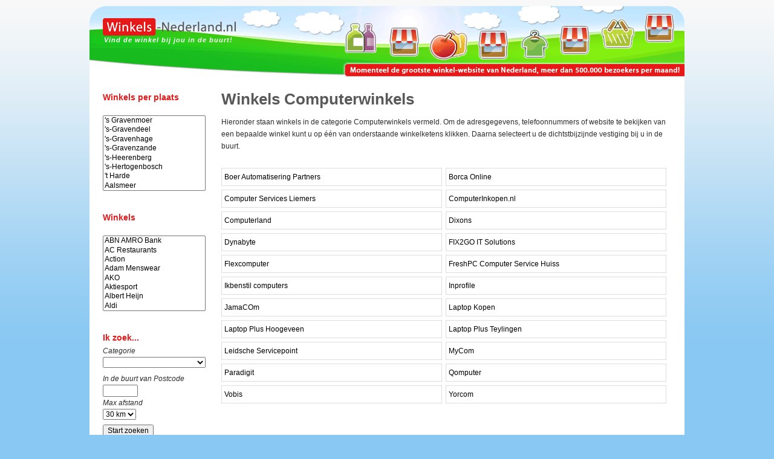

--- FILE ---
content_type: text/html; charset=utf-8
request_url: https://www.winkels-nederland.nl/winkels-per-categorie/Computerwinkels.html
body_size: 11528
content:
<!DOCTYPE html PUBLIC "-//W3C//DTD XHTML 1.0 Transitional//EN" "http://www.w3.org/TR/xhtml1/DTD/xhtml1-transitional.dtd">
<html xmlns="http://www.w3.org/1999/xhtml">
<head>
<link rel="shortcut icon" href="/favicon.ico" type="image/x-icon" />
<meta http-equiv="Content-Type" content="text/html; charset=UTF-8" />
<meta http-equiv="content-language" content="nl" />
<meta name="robots" content="index,follow">
<meta name="revisit-after" content="7 days" />

<link rel="stylesheet" type="text/css" href="/css/winkels.css" />
<link rel="stylesheet" type="text/css" href="/css/logos.css" />

<script defer src="https://ajax.googleapis.com/ajax/libs/jquery/3.4.1/jquery.min.js"></script>
<script defer type="text/javascript" src="/js/all_scripts.js.php"></script>

<script defer src="//pagead2.googlesyndication.com/pagead/js/adsbygoogle.js"></script>
<script>(adsbygoogle = window.adsbygoogle || []).push({ google_ad_client: "ca-pub-3341772792329674", enable_page_level_ads: true, overlays: {bottom: true} });</script>

<meta name="description" content="Alle winkels en winkelketens van Nederland op een rij. Vind hier de winkel bij jou in de buurt, bijvoorbeeld een supermarkt, drogisterij of een kledingwinkel." />
<meta name="keywords" content="winkels winkel nederland adres telefoonnummer supermarkt kledingwinkel website" />
<title>Computerwinkels</title>

</head>
<body>

<div id="winkels_header_wrapper">
<div id="container_header">
<div id="header_top">
        <div id='logo'>
<a href="/" title="Winkels Nederland"><img src="/images/winkels-nederland-logo.png" /></a><br />
<div id="slogan">Vind de winkel bij jou in de buurt!</div>
</div>
</div>
</div>
</div>
<!-- <div id="winkels_header_bottom"></div> -->
<div id="clear" style='height:1px;'></div>
<div id="clear"></div>

<div id="container">
<div id="winkels_main">
<div id="winkels_main_left">
<div id='winkels_menu'><div id='menu_item_header'><h3>Winkels per plaats</h3></div><div class='clear' style='height:10px;'></div><div class='clear' style='height:8px;'></div><select name='plaats_select' id='plaats_select' size='8'><option value='%27s+Gravenmoer'>'s Gravenmoer</option><option value='%27s-Gravendeel'>'s-Gravendeel</option><option value='%27s-Gravenhage'>'s-Gravenhage</option><option value='%27s-Gravenzande'>'s-Gravenzande</option><option value='%27s-Heerenberg'>'s-Heerenberg</option><option value='%27s-Hertogenbosch'>'s-Hertogenbosch</option><option value='%27t+Harde'>'t Harde</option><option value='Aalsmeer'>Aalsmeer</option><option value='Aalten'>Aalten</option><option value='Aarle-Rixtel'>Aarle-Rixtel</option><option value='Abcoude'>Abcoude</option><option value='Alblasserdam'>Alblasserdam</option><option value='Alkmaar'>Alkmaar</option><option value='Almelo'>Almelo</option><option value='Almere'>Almere</option><option value='Alphen+Aan+Den+Rijn'>Alphen Aan Den Rijn</option><option value='Amersfoort'>Amersfoort</option><option value='Ammerzoden'>Ammerzoden</option><option value='Amstelveen'>Amstelveen</option><option value='Amsterdam'>Amsterdam</option><option value='Amsterdam+Zuidoost'>Amsterdam Zuidoost</option><option value='Andijk'>Andijk</option><option value='Anna+Paulowna'>Anna Paulowna</option><option value='Annen'>Annen</option><option value='Apeldoorn'>Apeldoorn</option><option value='Appelscha'>Appelscha</option><option value='Appingedam'>Appingedam</option><option value='Arkel'>Arkel</option><option value='Arnemuiden'>Arnemuiden</option><option value='Arnhem'>Arnhem</option><option value='Assen'>Assen</option><option value='Assendelft'>Assendelft</option><option value='Asten'>Asten</option><option value='Avenhorn'>Avenhorn</option><option value='Axel'>Axel</option><option value='Baarle+Nassau'>Baarle Nassau</option><option value='Baarlo+Lb'>Baarlo Lb</option><option value='Baarn'>Baarn</option><option value='Badhoevedorp'>Badhoevedorp</option><option value='Bakel'>Bakel</option><option value='Balk'>Balk</option><option value='Balkbrug'>Balkbrug</option><option value='Barendrecht'>Barendrecht</option><option value='Barneveld'>Barneveld</option><option value='Bavel'>Bavel</option><option value='Bedum'>Bedum</option><option value='Beek+En+Donk'>Beek En Donk</option><option value='Beek+Lb'>Beek Lb</option><option value='Beek+Ubbergen'>Beek Ubbergen</option><option value='Beekbergen'>Beekbergen</option><option value='Beetsterzwaag'>Beetsterzwaag</option><option value='Beilen'>Beilen</option><option value='Bemmel'>Bemmel</option><option value='Beneden-Leeuwen'>Beneden-Leeuwen</option><option value='Bennekom'>Bennekom</option><option value='Benthuizen'>Benthuizen</option><option value='Berg+En+Terblijt'>Berg En Terblijt</option><option value='Bergambacht'>Bergambacht</option><option value='Bergeijk'>Bergeijk</option><option value='Bergen+Lb'>Bergen Lb</option><option value='Bergen+Nh'>Bergen Nh</option><option value='Bergen+Op+Zoom'>Bergen Op Zoom</option><option value='Berghem'>Berghem</option><option value='Bergschenhoek'>Bergschenhoek</option><option value='Berkel+En+Rodenrijs'>Berkel En Rodenrijs</option><option value='Berkel-enschot'>Berkel-enschot</option><option value='Berlicum+Nb'>Berlicum Nb</option><option value='Best'>Best</option><option value='Beuningen+Gld'>Beuningen Gld</option><option value='Beverwijk'>Beverwijk</option><option value='Biddinghuizen'>Biddinghuizen</option><option value='Bilthoven'>Bilthoven</option><option value='Bladel'>Bladel</option><option value='Blaricum'>Blaricum</option><option value='Bleiswijk'>Bleiswijk</option><option value='Bloemendaal'>Bloemendaal</option><option value='Blokker'>Blokker</option><option value='Bodegraven'>Bodegraven</option><option value='Boekel'>Boekel</option><option value='Bolsward'>Bolsward</option><option value='Borculo'>Borculo</option><option value='Borger'>Borger</option><option value='Born'>Born</option><option value='Borne'>Borne</option><option value='Boskoop'>Boskoop</option><option value='Bovenkarspel'>Bovenkarspel</option><option value='Boxmeer'>Boxmeer</option><option value='Boxtel'>Boxtel</option><option value='Breda'>Breda</option><option value='Breskens'>Breskens</option><option value='Breukelen+Ut'>Breukelen Ut</option><option value='Brielle'>Brielle</option><option value='Broek+Op+Langedijk'>Broek Op Langedijk</option><option value='Bruinisse'>Bruinisse</option><option value='Brummen'>Brummen</option><option value='Brunssum'>Brunssum</option><option value='Budel'>Budel</option><option value='Buitenpost'>Buitenpost</option><option value='Bunnik'>Bunnik</option><option value='Bunschoten-Spakenburg'>Bunschoten-Spakenburg</option><option value='Burgh-Haamstede'>Burgh-Haamstede</option><option value='Burgum'>Burgum</option><option value='Bussum'>Bussum</option><option value='Capelle+Aan+Den+Ijssel'>Capelle Aan Den Ijssel</option><option value='Castricum'>Castricum</option><option value='Chaam'>Chaam</option><option value='Coevorden'>Coevorden</option><option value='Cruquius'>Cruquius</option><option value='Cuijk'>Cuijk</option><option value='Culemborg'>Culemborg</option><option value='Dalen'>Dalen</option><option value='Dalfsen'>Dalfsen</option><option value='Damwoude'>Damwoude</option><option value='De+Bilt'>De Bilt</option><option value='De+Lier'>De Lier</option><option value='De+Meern'>De Meern</option><option value='De+Rijp'>De Rijp</option><option value='De+Westereen'>De Westereen</option><option value='Dedemsvaart'>Dedemsvaart</option><option value='Delden'>Delden</option><option value='Delfgauw'>Delfgauw</option><option value='Delft'>Delft</option><option value='Delfzijl'>Delfzijl</option><option value='Den+Burg'>Den Burg</option><option value='Den+Dolder'>Den Dolder</option><option value='Den+Haag'>Den Haag</option><option value='Den+Ham+Ov'>Den Ham Ov</option><option value='Den+Helder'>Den Helder</option><option value='Denekamp'>Denekamp</option><option value='Deurne'>Deurne</option><option value='Deventer'>Deventer</option><option value='Didam'>Didam</option><option value='Diemen'>Diemen</option><option value='Dieren'>Dieren</option><option value='Diessen'>Diessen</option><option value='Diever'>Diever</option><option value='Dinteloord'>Dinteloord</option><option value='Dinxperlo'>Dinxperlo</option><option value='Dirksland'>Dirksland</option><option value='Doesburg'>Doesburg</option><option value='Doetinchem'>Doetinchem</option><option value='Dokkum'>Dokkum</option><option value='Dongen'>Dongen</option><option value='Doorn'>Doorn</option><option value='Doorwerth'>Doorwerth</option><option value='Dordrecht'>Dordrecht</option><option value='Drachten'>Drachten</option><option value='Driebergen-rijsenburg'>Driebergen-rijsenburg</option><option value='Dronten'>Dronten</option><option value='Drunen'>Drunen</option><option value='Druten'>Druten</option><option value='Duiven'>Duiven</option><option value='Duivendrecht'>Duivendrecht</option><option value='Echt'>Echt</option><option value='Edam'>Edam</option><option value='Ede+Gld'>Ede Gld</option><option value='Eelde'>Eelde</option><option value='Eemnes'>Eemnes</option><option value='Eerbeek'>Eerbeek</option><option value='Eersel'>Eersel</option><option value='Egmond+Aan+Zee'>Egmond Aan Zee</option><option value='Eibergen'>Eibergen</option><option value='Eindhoven'>Eindhoven</option><option value='Elburg'>Elburg</option><option value='Elsloo+Lb'>Elsloo Lb</option><option value='Elst+Gld'>Elst Gld</option><option value='Emmeloord'>Emmeloord</option><option value='Emmen'>Emmen</option><option value='Emmer-Compascuum'>Emmer-Compascuum</option><option value='Enkhuizen'>Enkhuizen</option><option value='Enschede'>Enschede</option><option value='Enter'>Enter</option><option value='Epe'>Epe</option><option value='Ermelo'>Ermelo</option><option value='Etten-leur'>Etten-leur</option><option value='Eygelshoven'>Eygelshoven</option><option value='Farmsum'>Farmsum</option><option value='Fijnaart'>Fijnaart</option><option value='Franeker'>Franeker</option><option value='Geertruidenberg'>Geertruidenberg</option><option value='Geesteren+Ov'>Geesteren Ov</option><option value='Geffen'>Geffen</option><option value='Geldermalsen'>Geldermalsen</option><option value='Geldrop'>Geldrop</option><option value='Geleen'>Geleen</option><option value='Gemert'>Gemert</option><option value='Gendringen'>Gendringen</option><option value='Gendt'>Gendt</option><option value='Genemuiden'>Genemuiden</option><option value='Gennep'>Gennep</option><option value='Gieten'>Gieten</option><option value='Gilze'>Gilze</option><option value='Goes'>Goes</option><option value='Goirle'>Goirle</option><option value='Goor'>Goor</option><option value='Gorinchem'>Gorinchem</option><option value='Gorredijk'>Gorredijk</option><option value='Gorssel'>Gorssel</option><option value='Gouda'>Gouda</option><option value='Grave'>Grave</option><option value='Grijpskerk'>Grijpskerk</option><option value='Groenlo'>Groenlo</option><option value='Groesbeek'>Groesbeek</option><option value='Groningen'>Groningen</option><option value='Grootebroek'>Grootebroek</option><option value='Grootegast'>Grootegast</option><option value='Grou'>Grou</option><option value='Gulpen'>Gulpen</option><option value='Gytsjerk'>Gytsjerk</option><option value='Haaksbergen'>Haaksbergen</option><option value='Haaren'>Haaren</option><option value='Haarlem'>Haarlem</option><option value='Haastrecht'>Haastrecht</option><option value='Haelen'>Haelen</option><option value='Halsteren'>Halsteren</option><option value='Hank'>Hank</option><option value='Hapert'>Hapert</option><option value='Haps'>Haps</option><option value='Hardenberg'>Hardenberg</option><option value='Harderwijk'>Harderwijk</option><option value='Hardinxveld+Giessendam'>Hardinxveld Giessendam</option><option value='Hardinxveld-Giessendam'>Hardinxveld-Giessendam</option><option value='Haren+Gn'>Haren Gn</option><option value='Harlingen'>Harlingen</option><option value='Harmelen'>Harmelen</option><option value='Hasselt'>Hasselt</option><option value='Hattem'>Hattem</option><option value='Haulerwijk'>Haulerwijk</option><option value='Havelte'>Havelte</option><option value='Hazerswoude-Dorp'>Hazerswoude-Dorp</option><option value='Hazerswoude-Rijndijk'>Hazerswoude-Rijndijk</option><option value='Hedel'>Hedel</option><option value='Heeg'>Heeg</option><option value='Heemskerk'>Heemskerk</option><option value='Heemstede'>Heemstede</option><option value='Heerde'>Heerde</option><option value='Heerenveen'>Heerenveen</option><option value='Heerhugowaard'>Heerhugowaard</option><option value='Heerlen'>Heerlen</option><option value='Heesch'>Heesch</option><option value='Heeswijk-Dinther'>Heeswijk-Dinther</option><option value='Heeze'>Heeze</option><option value='Heiloo'>Heiloo</option><option value='Heinenoord'>Heinenoord</option><option value='Heinkenszand'>Heinkenszand</option><option value='Heino'>Heino</option><option value='Hellendoorn'>Hellendoorn</option><option value='Hellevoetsluis'>Hellevoetsluis</option><option value='Helmond'>Helmond</option><option value='Helvoirt'>Helvoirt</option><option value='Hendrik-Ido-Ambacht'>Hendrik-Ido-Ambacht</option><option value='Hengelo+Gld'>Hengelo Gld</option><option value='Hengelo+Ov'>Hengelo Ov</option><option value='Herkenbosch'>Herkenbosch</option><option value='Herpen'>Herpen</option><option value='Heusden+Gem+Heusden'>Heusden Gem Heusden</option><option value='Heythuysen'>Heythuysen</option><option value='Hillegom'>Hillegom</option><option value='Hilvarenbeek'>Hilvarenbeek</option><option value='Hilversum'>Hilversum</option><option value='Hippolytushoef'>Hippolytushoef</option><option value='Hoek+Van+Holland'>Hoek Van Holland</option><option value='Hoensbroek'>Hoensbroek</option><option value='Hoevelaken'>Hoevelaken</option><option value='Hoeven'>Hoeven</option><option value='Hollandscheveld'>Hollandscheveld</option><option value='Holten'>Holten</option><option value='Honselersdijk'>Honselersdijk</option><option value='Hoofddorp'>Hoofddorp</option><option value='Hoogerheide'>Hoogerheide</option><option value='Hoogeveen'>Hoogeveen</option><option value='Hoogezand'>Hoogezand</option><option value='Hoogkarspel'>Hoogkarspel</option><option value='Hoogland'>Hoogland</option><option value='Hoogvliet+Rotterdam'>Hoogvliet Rotterdam</option><option value='Hoogvliet+rt'>Hoogvliet rt</option><option value='Hoorn+Nh'>Hoorn Nh</option><option value='Horst+Lb'>Horst Lb</option><option value='Houten'>Houten</option><option value='Huissen'>Huissen</option><option value='Huizen'>Huizen</option><option value='Hulst'>Hulst</option><option value='Hurdegaryp'>Hurdegaryp</option><option value='Ijmuiden'>Ijmuiden</option><option value='Ijsselmuiden'>Ijsselmuiden</option><option value='Ijsselstein+Ut'>Ijsselstein Ut</option><option value='Joure'>Joure</option><option value='Kaatsheuvel'>Kaatsheuvel</option><option value='Kampen'>Kampen</option><option value='Kamperland'>Kamperland</option><option value='Kapelle'>Kapelle</option><option value='Katwijk+Zh'>Katwijk Zh</option><option value='Kerkdriel'>Kerkdriel</option><option value='Kerkrade'>Kerkrade</option><option value='Kessel+Lb'>Kessel Lb</option><option value='Kesteren'>Kesteren</option><option value='Klarenbeek'>Klarenbeek</option><option value='Klazienaveen'>Klazienaveen</option><option value='Klundert'>Klundert</option><option value='Kollum'>Kollum</option><option value='Koog+Aan+De+Zaan'>Koog Aan De Zaan</option><option value='Kootstertille'>Kootstertille</option><option value='Kortenhoef'>Kortenhoef</option><option value='Koudekerke'>Koudekerke</option><option value='Krabbendijke'>Krabbendijke</option><option value='Krimpen+Aan+Den+Ijssel'>Krimpen Aan Den Ijssel</option><option value='Krommenie'>Krommenie</option><option value='Kudelstaart'>Kudelstaart</option><option value='Landgraaf'>Landgraaf</option><option value='Landsmeer'>Landsmeer</option><option value='Laren+Nh'>Laren Nh</option><option value='Leek'>Leek</option><option value='Leende'>Leende</option><option value='Leerdam'>Leerdam</option><option value='Leersum'>Leersum</option><option value='Leeuwarden'>Leeuwarden</option><option value='Leiden'>Leiden</option><option value='Leiderdorp'>Leiderdorp</option><option value='Leidschendam'>Leidschendam</option><option value='Lekkerkerk'>Lekkerkerk</option><option value='Lelystad'>Lelystad</option><option value='Lemelerveld'>Lemelerveld</option><option value='Lemmer'>Lemmer</option><option value='Leusden'>Leusden</option><option value='Lichtenvoorde'>Lichtenvoorde</option><option value='Liempde'>Liempde</option><option value='Limmen'>Limmen</option><option value='Lisse'>Lisse</option><option value='Lochem'>Lochem</option><option value='Loenen+Gld'>Loenen Gld</option><option value='Loon+Op+Zand'>Loon Op Zand</option><option value='Loosdrecht'>Loosdrecht</option><option value='Lopik'>Lopik</option><option value='Loppersum'>Loppersum</option><option value='Losser'>Losser</option><option value='Luchthaven+Schiphol'>Luchthaven Schiphol</option><option value='Lunteren'>Lunteren</option><option value='Maarheeze'>Maarheeze</option><option value='Maarn'>Maarn</option><option value='Maarssen'>Maarssen</option><option value='Maartensdijk'>Maartensdijk</option><option value='Maasbracht'>Maasbracht</option><option value='Maasbree'>Maasbree</option><option value='Maasdijk'>Maasdijk</option><option value='Maassluis'>Maassluis</option><option value='Maastricht'>Maastricht</option><option value='Made'>Made</option><option value='Makkum+Fr'>Makkum Fr</option><option value='Malden'>Malden</option><option value='Margraten'>Margraten</option><option value='Markelo'>Markelo</option><option value='Marum'>Marum</option><option value='Medemblik'>Medemblik</option><option value='Meerkerk'>Meerkerk</option><option value='Meerssen'>Meerssen</option><option value='Meijel'>Meijel</option><option value='Melick'>Melick</option><option value='Meppel'>Meppel</option><option value='Middelburg'>Middelburg</option><option value='Middelharnis'>Middelharnis</option><option value='Middenbeemster'>Middenbeemster</option><option value='Mierlo'>Mierlo</option><option value='Mijdrecht'>Mijdrecht</option><option value='Mill'>Mill</option><option value='Millingen+Aan+De+Rijn'>Millingen Aan De Rijn</option><option value='Moergestel'>Moergestel</option><option value='Monnickendam'>Monnickendam</option><option value='Montfoort'>Montfoort</option><option value='Moordrecht'>Moordrecht</option><option value='Muiden'>Muiden</option><option value='Musselkanaal'>Musselkanaal</option><option value='Naaldwijk'>Naaldwijk</option><option value='Naarden'>Naarden</option><option value='Nederweert'>Nederweert</option><option value='Neede'>Neede</option><option value='Nes+Ameland'>Nes Ameland</option><option value='Nieuw-Amsterdam'>Nieuw-Amsterdam</option><option value='Nieuw-Vennep'>Nieuw-Vennep</option><option value='Nieuwe+Niedorp'>Nieuwe Niedorp</option><option value='Nieuwegein'>Nieuwegein</option><option value='Nieuwerkerk+aan+den+IJssel'>Nieuwerkerk aan den IJssel</option><option value='Nieuwkoop'>Nieuwkoop</option><option value='Nieuwleusen'>Nieuwleusen</option><option value='Nijkerk+Gld'>Nijkerk Gld</option><option value='Nijmegen'>Nijmegen</option><option value='Nijverdal'>Nijverdal</option><option value='Nistelrode'>Nistelrode</option><option value='Noord-scharwoude'>Noord-scharwoude</option><option value='Noordwijk+Zh'>Noordwijk Zh</option><option value='Noordwijkerhout'>Noordwijkerhout</option><option value='Noordwolde+Fr'>Noordwolde Fr</option><option value='Nootdorp'>Nootdorp</option><option value='Norg'>Norg</option><option value='Nuenen'>Nuenen</option><option value='Nuland'>Nuland</option><option value='Numansdorp'>Numansdorp</option><option value='Nunspeet'>Nunspeet</option><option value='Nuth'>Nuth</option><option value='Obdam'>Obdam</option><option value='Ochten'>Ochten</option><option value='Odijk'>Odijk</option><option value='Oegstgeest'>Oegstgeest</option><option value='Oirschot'>Oirschot</option><option value='Oisterwijk'>Oisterwijk</option><option value='Oldenzaal'>Oldenzaal</option><option value='Olst'>Olst</option><option value='Ommen'>Ommen</option><option value='Oost-souburg'>Oost-souburg</option><option value='Oostburg'>Oostburg</option><option value='Oosterbeek'>Oosterbeek</option><option value='Oosterhout+Nb'>Oosterhout Nb</option><option value='Oosterwolde+Fr'>Oosterwolde Fr</option><option value='Oostvoorne'>Oostvoorne</option><option value='Oostzaan'>Oostzaan</option><option value='Ootmarsum'>Ootmarsum</option><option value='Oss'>Oss</option><option value='Otterlo'>Otterlo</option><option value='Oud+Gastel'>Oud Gastel</option><option value='Oud-Beijerland'>Oud-Beijerland</option><option value='Ouddorp+Zh'>Ouddorp Zh</option><option value='Oude+Pekela'>Oude Pekela</option><option value='Oude+Wetering'>Oude Wetering</option><option value='Oude-tonge'>Oude-tonge</option><option value='Oudenbosch'>Oudenbosch</option><option value='Ouderkerk+Aan+De+Amstel'>Ouderkerk Aan De Amstel</option><option value='Oudewater'>Oudewater</option><option value='Overloon'>Overloon</option><option value='Overveen'>Overveen</option><option value='Panningen'>Panningen</option><option value='Papendrecht'>Papendrecht</option><option value='Paterswolde'>Paterswolde</option><option value='Peize'>Peize</option><option value='Pijnacker'>Pijnacker</option><option value='Posterholt'>Posterholt</option><option value='Prinsenbeek'>Prinsenbeek</option><option value='Purmerend'>Purmerend</option><option value='Putte'>Putte</option><option value='Putten'>Putten</option><option value='Raalte'>Raalte</option><option value='Raamsdonksveer'>Raamsdonksveer</option><option value='Ravenstein'>Ravenstein</option><option value='Reek'>Reek</option><option value='Reeuwijk'>Reeuwijk</option><option value='Renesse'>Renesse</option><option value='Renkum'>Renkum</option><option value='Renswoude'>Renswoude</option><option value='Reusel'>Reusel</option><option value='Reuver'>Reuver</option><option value='Rheden'>Rheden</option><option value='Rhenen'>Rhenen</option><option value='Rhoon'>Rhoon</option><option value='Ridderkerk'>Ridderkerk</option><option value='Riel'>Riel</option><option value='Rijen'>Rijen</option><option value='Rijnsburg'>Rijnsburg</option><option value='Rijsbergen'>Rijsbergen</option><option value='Rijssen'>Rijssen</option><option value='Rijswijk+Zh'>Rijswijk Zh</option><option value='Rockanje'>Rockanje</option><option value='Roden'>Roden</option><option value='Roelofarendsveen'>Roelofarendsveen</option><option value='Roermond'>Roermond</option><option value='Rolde'>Rolde</option><option value='Roosendaal'>Roosendaal</option><option value='Rosmalen'>Rosmalen</option><option value='Rotterdam'>Rotterdam</option><option value='Rozenburg+Zh'>Rozenburg Zh</option><option value='Rucphen'>Rucphen</option><option value='Ruurlo'>Ruurlo</option><option value='Santpoort-noord'>Santpoort-noord</option><option value='Sappemeer'>Sappemeer</option><option value='Sas+Van+Gent'>Sas Van Gent</option><option value='Sassenheim'>Sassenheim</option><option value='Schagen'>Schagen</option><option value='Schaijk'>Schaijk</option><option value='Scheemda'>Scheemda</option><option value='Scherpenzeel+Gld'>Scherpenzeel Gld</option><option value='Schiedam'>Schiedam</option><option value='Schijndel'>Schijndel</option><option value='Schinnen'>Schinnen</option><option value='Schipluiden'>Schipluiden</option><option value='Schoonhoven'>Schoonhoven</option><option value='Schoorl'>Schoorl</option><option value='Sevenum'>Sevenum</option><option value='Siddeburen'>Siddeburen</option><option value='Simpelveld'>Simpelveld</option><option value='Sint+Annaparochie'>Sint Annaparochie</option><option value='Sint+Maartensdijk'>Sint Maartensdijk</option><option value='Sint+Michielsgestel'>Sint Michielsgestel</option><option value='Sint+Oedenrode'>Sint Oedenrode</option><option value='Sint+Willebrord'>Sint Willebrord</option><option value='Sittard'>Sittard</option><option value='Slagharen'>Slagharen</option><option value='Sleeuwijk'>Sleeuwijk</option><option value='Sliedrecht'>Sliedrecht</option><option value='Sluis'>Sluis</option><option value='Smilde'>Smilde</option><option value='Sneek'>Sneek</option><option value='Soest'>Soest</option><option value='Soesterberg'>Soesterberg</option><option value='Someren'>Someren</option><option value='Sommelsdijk'>Sommelsdijk</option><option value='Son'>Son</option><option value='Spanbroek'>Spanbroek</option><option value='Spijkenisse'>Spijkenisse</option><option value='Sprang-capelle'>Sprang-capelle</option><option value='Sprundel'>Sprundel</option><option value='Stadskanaal'>Stadskanaal</option><option value='Staphorst'>Staphorst</option><option value='Steenbergen+Nb'>Steenbergen Nb</option><option value='Steenwijk'>Steenwijk</option><option value='Stein+Lb'>Stein Lb</option><option value='Stellendam'>Stellendam</option><option value='Stiens'>Stiens</option><option value='Stramproy'>Stramproy</option><option value='Strijen'>Strijen</option><option value='Stroe'>Stroe</option><option value='Surhuisterveen'>Surhuisterveen</option><option value='Susteren'>Susteren</option><option value='Swalmen'>Swalmen</option><option value='Swifterbant'>Swifterbant</option><option value='Tegelen'>Tegelen</option><option value='Ten+Boer'>Ten Boer</option><option value='Ter+Aar'>Ter Aar</option><option value='Ter+Apel'>Ter Apel</option><option value='Terborg'>Terborg</option><option value='Terheijden'>Terheijden</option><option value='Terneuzen'>Terneuzen</option><option value='Terschelling+West'>Terschelling West</option><option value='Teteringen'>Teteringen</option><option value='Tholen'>Tholen</option><option value='Tiel'>Tiel</option><option value='Tilburg'>Tilburg</option><option value='Tubbergen'>Tubbergen</option><option value='Twello'>Twello</option><option value='Uddel'>Uddel</option><option value='Uden'>Uden</option><option value='Udenhout'>Udenhout</option><option value='Ugchelen'>Ugchelen</option><option value='Uitgeest'>Uitgeest</option><option value='Uithoorn'>Uithoorn</option><option value='Uithuizen'>Uithuizen</option><option value='Ulft'>Ulft</option><option value='Ulvenhout'>Ulvenhout</option><option value='Ureterp'>Ureterp</option><option value='Urk'>Urk</option><option value='Utrecht'>Utrecht</option><option value='Vaals'>Vaals</option><option value='Vaassen'>Vaassen</option><option value='Valkenburg+Lb'>Valkenburg Lb</option><option value='Valkenburg+Zh'>Valkenburg Zh</option><option value='Valkenswaard'>Valkenswaard</option><option value='Varsseveld'>Varsseveld</option><option value='Veendam'>Veendam</option><option value='Veenendaal'>Veenendaal</option><option value='Veghel'>Veghel</option><option value='Velden'>Velden</option><option value='Veldhoven'>Veldhoven</option><option value='Velp+Gld'>Velp Gld</option><option value='Velserbroek'>Velserbroek</option><option value='Venlo'>Venlo</option><option value='Venray'>Venray</option><option value='Vianen+Ut'>Vianen Ut</option><option value='Vinkeveen'>Vinkeveen</option><option value='Vlaardingen'>Vlaardingen</option><option value='Vlagtwedde'>Vlagtwedde</option><option value='Vleuten'>Vleuten</option><option value='Vlieland'>Vlieland</option><option value='Vlijmen'>Vlijmen</option><option value='Vlissingen'>Vlissingen</option><option value='Vlodrop'>Vlodrop</option><option value='Voerendaal'>Voerendaal</option><option value='Volendam'>Volendam</option><option value='Vollenhove'>Vollenhove</option><option value='Voorburg'>Voorburg</option><option value='Voorhout'>Voorhout</option><option value='Voorschoten'>Voorschoten</option><option value='Voorthuizen'>Voorthuizen</option><option value='Vorden'>Vorden</option><option value='Vries'>Vries</option><option value='Vriezenveen'>Vriezenveen</option><option value='Vroomshoop'>Vroomshoop</option><option value='Vught'>Vught</option><option value='Waalre'>Waalre</option><option value='Waalwijk'>Waalwijk</option><option value='Waardenburg'>Waardenburg</option><option value='Waddinxveen'>Waddinxveen</option><option value='Wageningen'>Wageningen</option><option value='Wapenveld'>Wapenveld</option><option value='Warmenhuizen'>Warmenhuizen</option><option value='Warnsveld'>Warnsveld</option><option value='Waspik'>Waspik</option><option value='Wassenaar'>Wassenaar</option><option value='Wateringen'>Wateringen</option><option value='Weert'>Weert</option><option value='Weesp'>Weesp</option><option value='Werkendam'>Werkendam</option><option value='Wervershoof'>Wervershoof</option><option value='Westerbork'>Westerbork</option><option value='Westervoort'>Westervoort</option><option value='Wezep'>Wezep</option><option value='Wierden'>Wierden</option><option value='Wieringerwerf'>Wieringerwerf</option><option value='Wijchen'>Wijchen</option><option value='Wijhe'>Wijhe</option><option value='Wijk+Bij+Duurstede'>Wijk Bij Duurstede</option><option value='Wijk+En+Aalburg'>Wijk En Aalburg</option><option value='Willemstad+Nb'>Willemstad Nb</option><option value='Winschoten'>Winschoten</option><option value='Winsum+Gn'>Winsum Gn</option><option value='Winterswijk'>Winterswijk</option><option value='Woerden'>Woerden</option><option value='Wognum'>Wognum</option><option value='Wolvega'>Wolvega</option><option value='Wommels'>Wommels</option><option value='Workum'>Workum</option><option value='Wormer'>Wormer</option><option value='Wormerveer'>Wormerveer</option><option value='Woudenberg'>Woudenberg</option><option value='Wouw'>Wouw</option><option value='Yerseke'>Yerseke</option><option value='Zaandam'>Zaandam</option><option value='Zaltbommel'>Zaltbommel</option><option value='Zandvoort'>Zandvoort</option><option value='Zeewolde'>Zeewolde</option><option value='Zeist'>Zeist</option><option value='Zelhem'>Zelhem</option><option value='Zetten'>Zetten</option><option value='Zevenaar'>Zevenaar</option><option value='Zevenbergen'>Zevenbergen</option><option value='Zevenhuizen+Zh'>Zevenhuizen Zh</option><option value='Zierikzee'>Zierikzee</option><option value='Zoetermeer'>Zoetermeer</option><option value='Zoeterwoude'>Zoeterwoude</option><option value='Zoutelande'>Zoutelande</option><option value='Zuid-scharwoude'>Zuid-scharwoude</option><option value='Zuidhorn'>Zuidhorn</option><option value='Zuidlaren'>Zuidlaren</option><option value='Zuidwolde+Dr'>Zuidwolde Dr</option><option value='Zundert'>Zundert</option><option value='Zutphen'>Zutphen</option><option value='Zwaag'>Zwaag</option><option value='Zwaagdijk'>Zwaagdijk</option><option value='Zwanenburg'>Zwanenburg</option><option value='Zwartsluis'>Zwartsluis</option><option value='Zweeloo'>Zweeloo</option><option value='Zwijndrecht'>Zwijndrecht</option><option value='Zwolle'>Zwolle</option></select><div class='clear' style='height:20px;'></div><div id='menu_item_header'><h3>Winkels</h3></div><div class='clear' style='height:10px;'></div><div class='clear' style='height:8px;'></div><select name='winkel_select' id='winkel_select' size='8'><option value='bk_ABN-AMRO-Bank'>ABN AMRO Bank</option><option value='AC-Restaurants'>AC Restaurants</option><option value='Action'>Action</option><option value='Adam-Menswear'>Adam Menswear</option><option value='AKO'>AKO</option><option value='Aktiesport'>Aktiesport</option><option value='Albert-Heijn'>Albert Heijn</option><option value='Aldi'>Aldi</option><option value='America-Today'>America Today</option><option value='BabyDump'>BabyDump</option><option value='Bakkerij-Bart'>Bakkerij Bart</option><option value='Bart-Smit'>Bart Smit</option><option value='Bas-van-der-Heijden'>Bas van der Heijden</option><option value='BCC'>BCC</option><option value='Beddenzaak-Matras-Direct'>Beddenzaak Matras Direct</option><option value='BelCompany'>BelCompany</option><option value='Beter-Bed'>Beter Bed</option><option value='Bever'>Bever</option><option value='Blokker'>Blokker</option><option value='Boekenvoordeel'>Boekenvoordeel</option><option value='Boerenbond'>Boerenbond</option><option value='fs_BP-Tankstation'>BP Tankstation</option><option value='Bristol'>Bristol</option><option value='Brugman-Keukens'>Brugman Keukens</option><option value='Bruna'>Bruna</option><option value='Bruynzeel-Keukens'>Bruynzeel Keukens</option><option value='Burger-King'>Burger King</option><option value='C-en-A'>C&A</option><option value='C1000'>C1000</option><option value='Carpetland'>Carpetland</option><option value='Chasin%27'>Chasin'</option><option value='Cinderella'>Cinderella</option><option value='Claire%27s'>Claire's</option><option value='Computerland'>Computerland</option><option value='Cool-Cat'>Cool Cat</option><option value='Coop'>Coop</option><option value='DA-Drogisterij'>DA Drogisterij</option><option value='De-Hypotheker'>De Hypotheker</option><option value='De-Linnerie'>De Linnerie</option><option value='Deen-Supermarkt'>Deen Supermarkt</option><option value='DekaMarkt'>DekaMarkt</option><option value='Didi'>Didi</option><option value='Digros'>Digros</option><option value='Dirck-III'>Dirck III</option><option value='Dirk-van-den-Broek'>Dirk van den Broek</option><option value='Dirx-Drogisterij'>Dirx Drogisterij</option><option value='Dixons'>Dixons</option><option value='Doeland'>Doeland</option><option value='Dolcis'>Dolcis</option><option value='Dominos'>Dominos</option><option value='Douglas'>Douglas</option><option value='Durlinger'>Durlinger</option><option value='Duthler'>Duthler</option><option value='Dynabyte'>Dynabyte</option><option value='Electro-World'>Electro World</option><option value='EMT%C3%89'>EMTÉ</option><option value='Energy-Plus-Matrassen'>Energy Plus Matrassen</option><option value='Esprit-Store'>Esprit Store</option><option value='fs_Esso-Tankstation'>Esso Tankstation</option><option value='Etos'>Etos</option><option value='Euroland'>Euroland</option><option value='Euromaster'>Euromaster</option><option value='Expo'>Expo</option><option value='Eye-Wish-Groeneveld'>Eye Wish Groeneveld</option><option value='Faunaland'>Faunaland</option><option value='Febo'>Febo</option><option value='Filmclub'>Filmclub</option><option value='Five-Pocket'>Five Pocket</option><option value='Foot-Locker'>Foot Locker</option><option value='Forecast'>Forecast</option><option value='Free-Record-Shop'>Free Record Shop</option><option value='Gall--en--Gall'>Gall & Gall</option><option value='Game-Mania'>Game Mania</option><option value='Gamestore-E-Plaza'>Gamestore E Plaza</option><option value='Gamma'>Gamma</option><option value='Grando-Keukens'>Grando Keukens</option><option value='fs_Gulf-Tankstation'>Gulf Tankstation</option><option value='H-en-M'>H&M</option><option value='Handyman'>Handyman</option><option value='Hanos'>Hanos</option><option value='Hans-Anders'>Hans Anders</option><option value='Hema'>Hema</option><option value='Het-Huis-Opticiens'>Het Huis Opticiens</option><option value='Hier-Mode-BV'>Hier Mode BV</option><option value='Hoogvliet'>Hoogvliet</option><option value='Hout-Brox'>Hout-Brox</option><option value='Hubo'>Hubo</option><option value='Huisdiervoordeelshop'>Huisdiervoordeelshop</option><option value='Hunkem%C3%B6ller'>Hunkemöller</option><option value='Hypotheek-Visie'>Hypotheek Visie</option><option value='ICI-Paris'>ICI Paris</option><option value='Ikea'>Ikea</option><option value='bk_ING-Bank'>ING Bank</option><option value='Intersport'>Intersport</option><option value='Intertoys'>Intertoys</option><option value='Intratuin'>Intratuin</option><option value='Invito'>Invito</option><option value='Jack--en--Jones'>Jack & Jones</option><option value='Jamin'>Jamin</option><option value='Jan-Linders'>Jan Linders</option><option value='Jeans-Centre'>Jeans Centre</option><option value='Kaldi-koffie--en--thee'>Kaldi koffie & thee</option><option value='Karwei'>Karwei</option><option value='Kelly-Fashion'>Kelly Fashion</option><option value='Keukenconcurrent'>Keukenconcurrent</option><option value='Kijkshop'>Kijkshop</option><option value='KPN-Winkel'>KPN Winkel</option><option value='Kruidvat'>Kruidvat</option><option value='Kwantum'>Kwantum</option><option value='Kwik-Fit'>Kwik-Fit</option><option value='La-Ligna'>La Ligna</option><option value='Lampenier'>Lampenier</option><option value='Le-Ballon'>Le Ballon</option><option value='Leen-Bakker'>Leen Bakker</option><option value='Lidl'>Lidl</option><option value='Life--en--Garden'>Life & Garden</option><option value='Lindessa'>Lindessa</option><option value='Livera'>Livera</option><option value='Lucardi-Juwelier'>Lucardi Juwelier</option><option value='Manfield'>Manfield</option><option value='Mango-Mobility'>Mango Mobility</option><option value='Marskramer'>Marskramer</option><option value='Maxwell'>Maxwell</option><option value='McDonald%27s'>McDonald's</option><option value='MediActive'>MediActive</option><option value='Mediamarkt'>Mediamarkt</option><option value='Men-At-Work'>Men At Work</option><option value='Mexx'>Mexx</option><option value='Mikro-Electro-B.V.'>Mikro-Electro B.V.</option><option value='Miss-Etam'>Miss Etam</option><option value='Mitra'>Mitra</option><option value='Montel'>Montel</option><option value='Morgana'>Morgana</option><option value='Movie-Max'>Movie Max</option><option value='MS-Mode'>MS Mode</option><option value='Multimate'>Multimate</option><option value='Multivlaai'>Multivlaai</option><option value='MyCom'>MyCom</option><option value='Natuurwinkel'>Natuurwinkel</option><option value='NettoRama'>NettoRama</option><option value='New-York-Pizza'>New York Pizza</option><option value='NewYorker'>NewYorker</option><option value='Oil--en--Vinegar'>Oil & Vinegar</option><option value='Only'>Only</option><option value='Open32'>Open32</option><option value='Paradigit'>Paradigit</option><option value='Pearle'>Pearle</option><option value='Perry-Sport'>Perry Sport</option><option value='Pets-Place'>Pets Place</option><option value='Pipoos'>Pipoos</option><option value='Plus'>Plus</option><option value='PostNL'>PostNL</option><option value='Praxis'>Praxis</option><option value='Pr%C3%A9natal'>Prénatal</option><option value='Prijsmepper'>Prijsmepper</option><option value='Primera'>Primera</option><option value='Pro-Sport'>Pro Sport</option><option value='Profijt-Meubel'>Profijt Meubel</option><option value='Profile-Tyrecenter'>Profile Tyrecenter</option><option value='Promiss'>Promiss</option><option value='Pronto-Wonen'>Pronto Wonen</option><option value='fs_Q8-Tankstation'>Q8 Tankstation</option><option value='bk_Rabobank'>Rabobank</option><option value='Rituals'>Rituals</option><option value='Rofra-Home'>Rofra Home</option><option value='Roobol-Woonwinkels'>Roobol Woonwinkels</option><option value='Run2Day'>Run2Day</option><option value='Runnersworld'>Runnersworld</option><option value='Sacha-Shoes'>Sacha Shoes</option><option value='Scapino'>Scapino</option><option value='Scheer--en--Foppen'>Scheer & Foppen</option><option value='Schoenenreus'>Schoenenreus</option><option value='Score'>Score</option><option value='Selexyz'>Selexyz</option><option value='Setpoint'>Setpoint</option><option value='fs_Shell-Tankstation'>Shell Tankstation</option><option value='Shoeline'>Shoeline</option><option value='ShoeTime'>ShoeTime</option><option value='Sissy-Boy'>Sissy Boy</option><option value='Six'>Six</option><option value='Sligro'>Sligro</option><option value='Spar'>Spar</option><option value='Specsavers'>Specsavers</option><option value='Sport-2000'>Sport 2000</option><option value='Steps'>Steps</option><option value='Ster-Videotheek'>Ster Videotheek</option><option value='Street-one'>Street one</option><option value='Subway'>Subway</option><option value='Suitable-Kleding-Winkels'>Suitable Kleding Winkels</option><option value='Super-de-Boer'>Super de Boer</option><option value='Superstar'>Superstar</option><option value='Svea-Keukens'>Svea Keukens</option><option value='fs_Tango-Tankstation'>Tango Tankstation</option><option value='terStal'>terStal</option><option value='fs_Texaco-Tankstation'>Texaco Tankstation</option><option value='The-Body-Shop'>The Body Shop</option><option value='The-Phone-House'>The Phone House</option><option value='The-Sting'>The Sting</option><option value='fs_TinQ-Tankstation'>TinQ Tankstation</option><option value='fs_Total-Tankstation'>Total Tankstation</option><option value='TotalFit'>TotalFit</option><option value='Trekpleister'>Trekpleister</option><option value='Tuincentrum-GroenRijk'>Tuincentrum GroenRijk</option><option value='Tuincentrum-Overvecht'>Tuincentrum Overvecht</option><option value='Tulp-Keukens'>Tulp Keukens</option><option value='V-en-D'>V&D</option><option value='Van-Dalen'>Van Dalen</option><option value='Van-der-Valk'>Van der Valk</option><option value='Van-Haren'>Van Haren</option><option value='Van-Leest-Music--en--Movies'>Van Leest Music & Movies</option><option value='Van-Uffelen'>Van Uffelen</option><option value='Vero-Moda'>Vero Moda</option><option value='Videoland'>Videoland</option><option value='Villa-happ'>Villa happ</option><option value='Vobis'>Vobis</option><option value='VVV'>VVV</option><option value='We-Men'>We Men</option><option value='We-Women'>We Women</option><option value='Welkoop'>Welkoop</option><option value='Wereldwinkel'>Wereldwinkel</option><option value='Wibra'>Wibra</option><option value='Willemsen-Mode'>Willemsen Mode</option><option value='Winterbanden'>Winterbanden</option><option value='Wonder-Woman'>Wonder Woman</option><option value='Xenos'>Xenos</option><option value='Zara'>Zara</option><option value='Zeeman'>Zeeman</option><option value='Ziengs'>Ziengs</option></select><div class='clear' style='height:20px;'></div><div id='menu_item_header'><h3>Ik zoek...</h3></div><div id='div_cat_select' style='z-index:1000;position:relative;background-color:white;'><form method='post' action='/search/'><i>Categorie</i><br /><select name='categorie_select' id='categorie_select' size='1' style='width:170px;'><option></option><option value='406'>Audiciens</option><option value='155'>Autogarages</option><option value='219'>Baby winkels</option><option value='15'>Bakkerijen en Broodjeszaken</option><option value='397'>Banken</option><option value='31'>Banketbakkerijen</option><option value='56'>Bedden en matrassen</option><option value='242'>Boekenwinkels</option><option value='88'>Boekhandels en boekenwinkels</option><option value='48'>Bouwmarkten (Doe het zelf)</option><option value='12'>Cadeauartikelen</option><option value='16'>Cd, dvd, blue-ray winkels</option><option value='11'>Computer Games</option><option value='46'>Computerwinkels</option><option value='405'>Delicatessenzaak</option><option value='223'>Dierenwinkels</option><option value='59'>Doe het zelf en Bouwmaterialen</option><option value='24'>Drogisterijen</option><option value='399'>Drukkerijen</option><option value='8'>Elektronica winkels</option><option value='237'>Fastfood restaurants</option><option value='87'>Fiets-, scooter- en brommerwinkels</option><option value='244'>Groothandel Horecabenodigdheden</option><option value='395'>Hobbywinkels</option><option value='402'>Horecazaken</option><option value='5'>Huishoud winkels</option><option value='321'>Hypotheken en hypotheekadvies</option><option value='374'>Import en export</option><option value='102'>Juweliers</option><option value='322'>Kampeerartikelen en outdoorartikelen</option><option value='341'>Kantoorbenodigdheden</option><option value='403'>Keukens</option><option value='96'>Keukens en badkamers</option><option value='109'>Kledingwinkels (dames en heren)</option><option value='81'>Kledingwinkels (dames)</option><option value='122'>Kledingwinkels (heren)</option><option value='22'>Kledingwinkels (kinderen)</option><option value='404'>Koffie, thee, cacao</option><option value='408'>Kringloop winkels</option><option value='70'>Lingerie winkels</option><option value='55'>Meubelzaken</option><option value='176'>Mode accessoires</option><option value='212'>Natuurwinkels</option><option value='352'>Opticiens en brillenzaken</option><option value='25'>Parfumerie winkels</option><option value='398'>Parkeergarages en parkeren</option><option value='337'>Parket en liminaat vloeren</option><option value='270'>Postkantoren</option><option value='21'>Restaurants</option><option value='107'>Schoenen winkels</option><option value='204'>Slijterijen</option><option value='401'>Snoepzaken</option><option value='10'>Speelgoed winkels</option><option value='84'>Sport winkels</option><option value='86'>Supermarkten</option><option value='334'>Tankstations en Benzinestations</option><option value='400'>Tegelhandels</option><option value='252'>Telefoon winkels</option><option value='160'>Tuincentra</option><option value='197'>Verlichting</option><option value='298'>Videotheken</option><option value='104'>Vloerbekleding</option><option value='396'>VVV Kantoren</option><option value='7'>Warenhuizen</option><option value='210'>Wereld winkels</option><option value='407'>Wijnhandels</option></select><div class='clear' style='height:8px;'></div><i>In de buurt van Postcode</i><br /><input name='pc_pl' size='6' maxlength='7' value=''><br /><i>Max afstand</i><br /><select name='straal'><option value='5'>5 km</option><option value='10'>10 km</option><option value='20'>20 km</option><option value='30' SELECTED>30 km</option><option value='40'>40 km</option><option value='50'>50 km</option><option value='60'>60 km</option></select><br /><div class='clear' style='height:8px;'></div><input name='verstuur' type='submit' value='Start zoeken'><br /></form></div><div class='clear' style='height:20px;padding-bottom:20px;'></div><div class='d2' style='width:170px;'></div><br /><ins class="adsbygoogle"
     style="display:inline-block;width:160px;height:600px"
     data-ad-client="ca-pub-3341772792329674"
     data-ad-slot="7011530422"></ins>
<script>
     (adsbygoogle = window.adsbygoogle || []).push({});
</script><br /><br /><br /></div><div id="text_header">
<div id='winkels_text_div'><h1>Winkels Computerwinkels</h1><div class='clear' style='height:0px;'></div>Hieronder staan winkels in de categorie Computerwinkels vermeld. Om de adresgegevens, telefoonnummers of website te bekijken van een bepaalde winkel kunt u op één van onderstaande winkelketens klikken. Daarna selecteert u de dichtstbijzijnde vestiging bij u in de buurt.<br /><br /></div><a class='wd' href='/winkels/Boer-Automatisering-Partners.html'><div class='winkel_div'><div class='lw'>Boer Automatisering Partners</div><div class='rw boer-automatisering-partners'></div></div></a><a class='wd' href='/winkels/Borca-Online.html'><div class='winkel_div'><div class='lw'>Borca Online</div><div class='rw borca-online'></div></div></a><a class='wd' href='/winkels/Computer-Services-Liemers.html'><div class='winkel_div'><div class='lw'>Computer Services Liemers</div><div class='rw computer-services-liemers'></div></div></a><a class='wd' href='/winkels/ComputerInkopen.nl.html'><div class='winkel_div'><div class='lw'>ComputerInkopen.nl</div><div class='rw computerinkopennl'></div></div></a><a class='wd' href='/winkels/Computerland.html'><div class='winkel_div'><div class='lw'>Computerland</div><div class='rw computerland'></div></div></a><a class='wd' href='/winkels/Dixons.html'><div class='winkel_div'><div class='lw'>Dixons</div><div class='rw dixons'></div></div></a><a class='wd' href='/winkels/Dynabyte.html'><div class='winkel_div'><div class='lw'>Dynabyte</div><div class='rw dynabyte'></div></div></a><a class='wd' href='/winkels/FIX2GO-IT-Solutions.html'><div class='winkel_div'><div class='lw'>FIX2GO IT Solutions</div><div class='rw fixgo-it-solutions'></div></div></a><a class='wd' href='/winkels/Flexcomputer.html'><div class='winkel_div'><div class='lw'>Flexcomputer</div><div class='rw flexcomputer'></div></div></a><a class='wd' href='/winkels/FreshPC-Computer-Service-Huiss.html'><div class='winkel_div'><div class='lw'>FreshPC Computer Service Huiss</div><div class='rw freshpc-computer-service-huiss'></div></div></a><a class='wd' href='/winkels/Ikbenstil-computers.html'><div class='winkel_div'><div class='lw'>Ikbenstil computers</div><div class='rw ikbenstil-computers'></div></div></a><a class='wd' href='/winkels/Inprofile.html'><div class='winkel_div'><div class='lw'>Inprofile</div><div class='rw inprofile'></div></div></a><a class='wd' href='/winkels/JamaCOm.html'><div class='winkel_div'><div class='lw'>JamaCOm</div><div class='rw jamacom'></div></div></a><a class='wd' href='/winkels/Laptop-Kopen.html'><div class='winkel_div'><div class='lw'>Laptop Kopen</div><div class='rw laptop-kopen'></div></div></a><a class='wd' href='/winkels/Laptop-Plus-Hoogeveen.html'><div class='winkel_div'><div class='lw'>Laptop Plus Hoogeveen</div><div class='rw laptop-plus-hoogeveen'></div></div></a><a class='wd' href='/winkels/Laptop-Plus-Teylingen.html'><div class='winkel_div'><div class='lw'>Laptop Plus Teylingen</div><div class='rw laptop-plus-teylingen'></div></div></a><a class='wd' href='/winkels/Leidsche-Servicepoint.html'><div class='winkel_div'><div class='lw'>Leidsche Servicepoint</div><div class='rw leidsche-servicepoint'></div></div></a><a class='wd' href='/winkels/MyCom.html'><div class='winkel_div'><div class='lw'>MyCom</div><div class='rw mycom'></div></div></a><a class='wd' href='/winkels/Paradigit.html'><div class='winkel_div'><div class='lw'>Paradigit</div><div class='rw paradigit'></div></div></a><a class='wd' href='/winkels/Qomputer.html'><div class='winkel_div'><div class='lw'>Qomputer</div><div class='rw qomputer'></div></div></a><a class='wd' href='/winkels/Vobis.html'><div class='winkel_div'><div class='lw'>Vobis</div><div class='rw vobis'></div></div></a><a class='wd' href='/winkels/Yorcom.html'><div class='winkel_div'><div class='lw'>Yorcom</div><div class='rw yorcom'></div></div></a><div class='clear' style='height:20px;'></div><ins class="adsbygoogle"
     style="display:inline-block;width:728px;height:90px"
     data-ad-client="ca-pub-3341772792329674"
     data-ad-slot="9482865347"></ins>
<script>
     (adsbygoogle = window.adsbygoogle || []).push({});
</script><div class='clear' style='height:20px;'></div></div>
<div id="winkels_footer_image">
</div>

<div id="winkels_footer">
<div id="footer_left">
<div id="white_box">

        <div class='clear'></div>
        <div style='float:left;color:#20D617;'>
<a href="javascript:bookmark(document.location,document.title);" title="Winkels-nederland.nl toevoegen aan je favorieten">Deze pagina toevoegen aan je favorieten</a> &bull; <a href='/questions/manage-store.html'>Uw winkels gratis toevoegen/beheren?</a>
        &nbsp;&bull;&nbsp;<a href='/manage-stores.html'>Inloggen winkelbeheer</a>
                &nbsp;&bull;&nbsp;<a href='/disclaimer.html' rel='nofollow'>Disclaimer</a>
        &nbsp;&bull;&nbsp;<a href='/privacyverklaring.html' rel='nofollow'>Privacyverklaring</a>
                
        &nbsp;&bull;&nbsp;<a href='/contact.html' rel='nofollow'>Contact</a>
        </div>
        
        <div class='clear'></div>
        <div style='float:left;color:#fff;'>
<a href="https://www.winkels-nederland.nl" class="nl_flag" target="_blank" title="Winkels in Nederland">Winkels</a>
        <a href="https://www.tiendas-espana.es" class="es_flag" target="_blank" title="Tiendas en Espa&#241;a">Tiendas</a>
        <a href="http://www.stores-usa.com" class="us_flag" target="_blank" title="Stores USA">Stores</a>
        </div>
        
</div>
</div>

<div id="footer_right">
vrijdag 5 december 2025</div>
</div>

</div>

    <br /><br />
</div>


<div id="clear"></div>
<div style="height:20px;">&nbsp;</div>

</div>


<!-- Google tag (gtag.js) -->
<script async src="https://www.googletagmanager.com/gtag/js?id=G-YTZ63NCRTB"></script>
<script>
  window.dataLayer = window.dataLayer || [];
  function gtag(){dataLayer.push(arguments);}
  gtag('js', new Date());

  gtag('config', 'G-YTZ63NCRTB');
</script>


</body>
</html>


--- FILE ---
content_type: text/html; charset=utf-8
request_url: https://www.winkels-nederland.nl/js/hit.php
body_size: -212
content:
8372

--- FILE ---
content_type: text/html; charset=utf-8
request_url: https://www.google.com/recaptcha/api2/aframe
body_size: 266
content:
<!DOCTYPE HTML><html><head><meta http-equiv="content-type" content="text/html; charset=UTF-8"></head><body><script nonce="hNRyZLgnmsZ22tyWYPvJug">/** Anti-fraud and anti-abuse applications only. See google.com/recaptcha */ try{var clients={'sodar':'https://pagead2.googlesyndication.com/pagead/sodar?'};window.addEventListener("message",function(a){try{if(a.source===window.parent){var b=JSON.parse(a.data);var c=clients[b['id']];if(c){var d=document.createElement('img');d.src=c+b['params']+'&rc='+(localStorage.getItem("rc::a")?sessionStorage.getItem("rc::b"):"");window.document.body.appendChild(d);sessionStorage.setItem("rc::e",parseInt(sessionStorage.getItem("rc::e")||0)+1);localStorage.setItem("rc::h",'1764945753362');}}}catch(b){}});window.parent.postMessage("_grecaptcha_ready", "*");}catch(b){}</script></body></html>

--- FILE ---
content_type: text/css
request_url: https://www.winkels-nederland.nl/css/winkels.css
body_size: 2138
content:
body {
	margin: 0;
	padding: 0;
	margin-top: 0px;
	margin-left: 0px;
	font: 12px Arial, "Trebuchet MS";
	line-height: 1.5;
 	color: #2d2d2d;
	line-height: 20px;
	background: url(../images/background_icon.png) repeat-x;
	background-color: #89c8f2;
}

textarea, input, select {
	font: 12px Arial, Helvetica, sans-serif, courier;
}

h1 { color: #595959; font-size: 26px; }
h2 { color: #595959; font-size: 12px; }
h3 { color: #e61818; font-size: 14px; }

#h1_div {
	float:left;
	height: 40px;
}

#h1_div, #winkels_text_div, #url_div, .adres_div, .adres_div_zoek {
	
}

#winkels_text_div {
	/* width:600px; */
    width: 746px;
}

a { color: #1e73c8;}
a img { border: none; }
a:hover { color: #e61818; }

.clear {
	clear: both;
}

#container {
	margin: 0px auto 10px auto;
	width: 984px;
	position: relative;
}

#datum {
   float:right;
   padding-top:2px;
   padding-right:0px;
}

#logo {
	position:absolute;
	margin-top:20px;
	margin-left:22px;
}

#slogan {
	color:#fff;
	font: 11px Arial, "Trebuchet MS";
	padding-top:1px;
	padding-left:2px;
	letter-spacing: 1px;
	font-weight: bold;
	font-style: italic;
}

#winkels_footer_image {
	float:left;
	width:984px;
	height: 34px;
	background: url(../images/footer.png) no-repeat;
}

#winkels_footer {
	float:left;
	width:954px;
	padding-left: 14px;
	padding-right: 14px;
    padding-top: 10px;
	padding-bottom: 5px;
	background-color: #16b41d;
	border-bottom: 1px solid #16b41d;
	border-left: 1px solid #16b41d;
	border-right: 1px solid #16b41d;
}

#white_box {
/*	background-color: #9df5a1;
	padding-left:4px;
	padding-right:4px;
	*/
}

#white_box a {
	color: #ffffff;
	font-weight: bold;
	font-size: 11px;
	text-decoration: none;
}

#white_box a:hover {
	text-decoration: underline;
}

#footer_left {
	float:left;
}

#footer_right {
	float:right;
	color: #ffffff;
	font-size: 12px;
	font-style: italic;
}

#doorgeven {
	color: #393939;
	font-size: 12px;
	font-style: italic;
}

.error {
	font: 11px Arial, "Trebuchet MS";
	color: red;
}

.error_box {
	font-size:14px;
	text-align:center;
	padding:10px;
	color: red;
}

.km {
	font-size: 11px;
	float: right;
	margin-top:-1px;
	text-align:right;
	padding:2px;
	line-height: 10px;
}

#winkels_header_wrapper {
	width:100%;
	padding-top: 10px;
	height:116px;
}

#container_header {
	margin: 0px auto 0px auto;
	width: 984px;
	position: relative;
}

.box1_div {
    float:left;
    font-size:12px;
    padding:12px;
    width:144px;
    border:1px dotted #DCDCE8;
    background:#F7F7F7;
    text-align:center;
}

#header_top {
	position:absolute;
	width:100%;
	height: 118px;
	padding:0;
	margin:0;
	background: url(../images/header_back.png);
}

#winkels_header_bottom {
	width:100%;
	height:3px;
	background-color: #cccccc;
	background: url(../images/header_back_3.png);
}


#winkels_main {
	width: 984px;
}

#winkels_main_left {
	float: left;
	padding: 0px;
	width: 100%;
	background-color: #fff;
}

#winkels_menu {
	float:left;
	width: 172px;
	background-color: white;
	padding-top:10px;
	padding-left:22px;
	padding-right:10px;
	padding-bottom:15px;
}


#text_header {
	width:746px;
	text-align: left;
	float:left;
	padding: 10px;
    padding-left: 14px;
	margin: 0px;
	text-align: left;
}

#menu_item_header {
	height: 22px;
}


#zoek_winkel, #zoek_plaats, #pc_pl {
	width: 164px;
}

#winkel_select, #plaats_select {
    width: 170px;
}

#winkel-kolom {
	float:left;
	width:180px;
}

.adres_div, .adres_div_zoek {
	width: 350px;
	padding: 4px;
	margin: 4px;
    margin-right: 8px;
    margin-left: 0px;
}

.winkel_div {
	width: 355px;
	margin-top: 6px;
	margin-right: 6px;
	padding: 4px;	
}

 .winkel_div_pl {
	width: 345px;
	margin-top: 6px;
	padding: 4px;
    height: 22px;
 }



.h2_div {
    width: 350px;
    padding-left: 5px;
    height: 22px;
    text-align: left;
    background: url(../images/winkels_h2.png) no-repeat;
}

.h2_winkels {
    font-size:14px;
    color: #fff;
}


.adres_div, .adres_div_zoek, .winkel_div, .winkel_div_pl {
	background-color: #fff;
	border: 1px solid #dddddd;
}

.adres_div, .adres_div_zoek, .winkel_div {
	float: left;
}

.adres_div:hover, .adres_div_zoek:hover {
	cursor:pointer;
}


#linker_kolom {
    float:left;
    /* background-color: #f5faff; */
    padding-right:14px;
}

#rechter_kolom {
    float:left;
    /* background-color: #3399ff; */
}

/*
.cat_blok {
    border: 1px solid black;
    margin-bottom:10px;
}*/


.adres_div:hover, .adres_div_zoek:hover, .winkel_div:hover, .winkel_div_pl:hover  {
	/* cursor:pointer; */
	background-color: #f5faff;
	border: 1px solid #3399ff;
}

.wd {
	color: #000;
	text-decoration: none;
}

.wd:hover {
	cursor:pointer;
}

.lw {
	float:left;
}

.rw {
	float:right;
}

.adres_div_active  {
	cursor:pointer;
	background-color: #f5faff;
	border: 1px solid #3399ff;
}



#huis_1 {
	background:url(../images/xiao_icon/63.png) no-repeat 0px 2px;
	height: 20px;
	width: 20px;
	float: left;
}

#plaats_1 {
	background:url(../images/xiao_icon/40.png) no-repeat 0px 2px;
	height: 20px;
	float: left;
}

#winkelketens_ul {
    border:0;
	margin:0;
    padding: 16px;
    width: 180px;
}

#winkelketens_ul li {
	float: left;  /* IE 6 */
	width: 100%;  /* bug fix */
	border: 1px solid #dddddd;
	padding-top: 2px;
	padding-bottom: 2px;
	margin: 2px;
	list-style:none;
}

#plaatsen_ul {
    border:0;
	margin:0;
    padding: 10px;
}

#plaatsen_ul li {
	background:url(../images/xiao_icon/40.png) no-repeat 0px 2px;
	padding-left: 20px;
	list-style:none;

}

#comment20pl {
    font-size:11px;
	float:left;
	padding-left:20px;
}


#ad_demo {
	background-color: #fff;
	border: 1px solid #dddddd;
}

#no_notok {
	color:red;
	font-weight: bold;
    margin:15px;
}


#yes_ok {
	color:green;
	font-weight: bold;
    margin:15px;
}

.box_step {
	border: 1px dotted #8b8b8b;
	padding-left: 10px;
	margin-top: 10px;
	padding-bottom: 10px;
	width: 620px;
}

.d2 { background: #fff url(/images/dots2.gif) repeat-x; height:10px; }
.d3 { background: #fff url(/images/dots3.gif) repeat-x; height:10px; }

.nl_flag, .us_flag, .es_flag {
    margin-left: 0px;
    margin-right: 6px;
	padding-left: 21px;    
}

.nl_flag {	background: url(../images/flags/nl.png) no-repeat 0px 2px; }
.us_flag {	background: url(../images/flags/us.png) no-repeat 0px 2px; }
.es_flag {	background: url(../images/flags/es.png) no-repeat 0px 2px; }




#cookiepolicy a,#cookiepolicy a:link,#cookiepolicy a:visited,#cookiepolicy a:hover{font:14px arial;color:#666666;text-decoration:underline}
#cookiepolicy a.closebar{font:12px arial;color:#FFF;background-color:#666666;text-decoration:none;padding:2px 4px}
#cookiepolicy-accept-cookies{background-color:#8e8e8e;font-size:14px;color:#fff;font-family:arial;opacity:1;padding:5px;cursor:pointer}

.cc-row {
    width:100%;
}

.cc-column {
  float: left;
  width: 50%;
}

/* Clear floats after the columns */
.cc-row:after {
  content: "";
  display: table;
  clear: both;
}


#cookiepolicy {
    
    text-align:center;
    position: fixed;
    overflow: hidden;
    box-sizing: border-box;
    font-family: Helvetica,Calibri,Arial,sans-serif;
    font-size: 14px;
    line-height: 1.5em !important;
    
    /*
    display: -ms-flexbox;
    -ms-flex-wrap: nowrap;
    flex-wrap: nowrap;
    */
    
    z-index: 9999;
    bottom: 0!important;
    left: 0!important;

    background: #565656!important;
    color: #fff!important;
    
    display: flex;
    flex-direction: column!important;

    padding: 1.5rem!important;
    margin: 0 !important;
    border: 0 !important;
}

#cookiepolicy {
    opacity: 0.95;
    transition: opacity 1s ease;
}


@media screen and (min-width: 760px) {
    #cookiepolicy {
        min-width: 500px;
        width: 20%!important;
        right: inherit!important;
        margin: 2.5rem!important;
        border-radius: 5px!important;
        -webkit-box-shadow: 0 3px 5px -1px rgba(0,0,0,.2), 0 6px 10px 0 rgba(0,0,0,.14), 0 1px 18px 0 rgba(0,0,0,.12);
        box-shadow: 0 3px 5px -1px rgba(0,0,0,.2), 0 6px 10px 0 rgba(0,0,0,.14), 0 1px 18px 0 rgba(0,0,0,.12);
    }
    #cookiepolicy {
        background: #565656!important;
        color: #fff!important;
        
        /*
        display: flex;
        flex-direction: column!important;
        */
        padding: 1.5rem!important;
    }
}


#cookiepolicy-accept-cookies {
    background: #e51d4f !important;
}

.css-g9v652.css-g9v652 .qc-cmp2-footer .qc-cmp2-summary-buttons button:last-of-type {
    color: #fff;
    font-size: 12px;
    background: rgb(32, 109, 197);
}

--- FILE ---
content_type: text/css
request_url: https://www.winkels-nederland.nl/css/logos.css
body_size: -81
content:
.pets-place {background:url(../images/logos_index.jpg) no-repeat;width:27px;height:18px;background-position:-1330px -18px;}


--- FILE ---
content_type: text/javascript;charset=UTF-8
request_url: https://www.winkels-nederland.nl/js/all_scripts.js.php
body_size: 1174
content:
$(function() {
    
    
    
    if ($("#plaats_select").length != 0) {
        $( "#plaats_select" ).change(function() {
            document.location.href ='/winkels-winkelen/'+this.value+'.html';
        });
    }



    
    if ($("#winkel_select").length != 0) {
        $( "#winkel_select" ).change(function() {

            var url="";
            if (instr(this.value, 'fs_', 0))    url = '/tankstations/'+this.value.replace("fs_","")+'.html';
            if (instr(this.value, 'bk_', 0))    url = '/banken/'+this.value.replace("bk_","")+'.html';
            if (url == "")    url = '/winkels/'+this.value+'.html';
			document.location.href = url;

            
            
        });
    }


    setHit();
});

var gmarkers = [];
var ii = 0;

function createMarkerv2(point, title, content, map, imageicon, imageshadow) {
    var marker = new google.maps.Marker({ id: ii, position: point, map: map, title: title, icon: imageicon, shadow: imageshadow });
    var infowindow = new google.maps.InfoWindow({ content: content });
    google.maps.event.addListener(marker, 'click', function() {
        if(curr_infw) { curr_infw.close(); }
        curr_infw = infowindow;
        infowindow.open(map, marker);
        clearSelectedAddresses();
        $('adres_'+this.id).addClass('adres_div_active');
    });

    gmarkers[ii] = marker;
    ii++;

    return marker;
};

function getAdresClickv2(i)
{
	google.maps.event.trigger(gmarkers[i], 'click');
}

function clearSelectedAddresses()
{
	$$('.adres_div').each(function(item) {
			item.removeClass('adres_div_active');
	});

}


function setHit()
{
    $.post( "/js/hit.php",
          { sRef: document.referrer },
        function( data ) {});
}


function bookmark(url, description)
{
    if (document.all)
    {
    window.external.AddFavorite(url, description);
    }
    else if (window.sidebar)
    {
    window.sidebar.addPanel(description, url, "");
    }
}

function filterlist(selectobj) {
  this.selectobj = selectobj;
  this.flags = 'i';
  this.match_text = true;
  this.match_value = false;
  this.show_debug = false;

  this.init = function() {
    if (!this.selectobj) return this.debug('selectobj not defined');
    if (!this.selectobj.options) return this.debug('selectobj.options not defined');

    this.optionscopy = new Array();
    if (this.selectobj && this.selectobj.options) {
      for (var i=0; i < this.selectobj.options.length; i++) {
        this.optionscopy[i] = new Option();
        this.optionscopy[i].text = selectobj.options[i].text;
        if (selectobj.options[i].value) {
          this.optionscopy[i].value = selectobj.options[i].value;
        } else {
          this.optionscopy[i].value = selectobj.options[i].text;
        }

      }
    }
  }

  this.reset = function() {
    this.set('');
  }

  this.set = function(pattern) {
    var loop=0, index=0, regexp, e;
    if (!this.selectobj) return this.debug('selectobj not defined');
    if (!this.selectobj.options) return this.debug('selectobj.options not defined');
    this.selectobj.options.length = 0;

    try {
      regexp = new RegExp(pattern, this.flags);
    } catch(e) {
      if (typeof this.hook == 'function') {
        this.hook();
      }
      return;
    }

    for (loop=0; loop < this.optionscopy.length; loop++) {
      var option = this.optionscopy[loop];

      if ((this.match_text && regexp.test(option.text)) ||
          (this.match_value && regexp.test(option.value))) {
        this.selectobj.options[index++] =
          new Option(option.text, option.value, false);
      }
    }

    if (typeof this.hook == 'function') {
      this.hook();
    }
  }

  this.set_ignore_case = function(value) {
    if (value) {
      this.flags = 'i';
    } else {
      this.flags = '';
    }
  }

  this.debug = function(msg) {
    if (this.show_debug) {
      alert('FilterList: ' + msg);
    }
  }
  this.init();
}

function instr (haystack, needle, offset) {
     var i = (haystack+'').indexOf(needle, (offset ? offset : 0));
    return i === -1 ? false : true;
}


function strpos (haystack, needle, offset) {
     var i = (haystack+'').indexOf(needle, (offset ? offset : 0));
    return i === -1 ? false : i;
}

